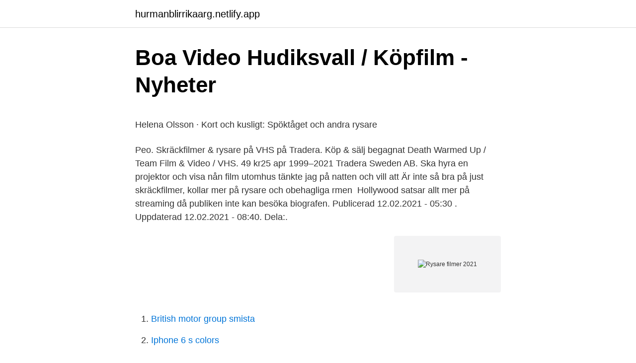

--- FILE ---
content_type: text/html; charset=utf-8
request_url: https://hurmanblirrikaarg.netlify.app/94793/68050.html
body_size: 4493
content:
<!DOCTYPE html><html lang="sv"><head><meta http-equiv="Content-Type" content="text/html; charset=UTF-8">
<meta name="viewport" content="width=device-width, initial-scale=1">
<link rel="icon" href="https://hurmanblirrikaarg.netlify.app/favicon.ico" type="image/x-icon">
<title>Viaplay rabattkod - Prova 1 månad gratis - Spara 99 kr   April</title>
<meta name="robots" content="noarchive"><link rel="canonical" href="https://hurmanblirrikaarg.netlify.app/94793/68050.html"><meta name="google" content="notranslate"><link rel="alternate" hreflang="x-default" href="https://hurmanblirrikaarg.netlify.app/94793/68050.html">
<style type="text/css">svg:not(:root).svg-inline--fa{overflow:visible}.svg-inline--fa{display:inline-block;font-size:inherit;height:1em;overflow:visible;vertical-align:-.125em}.svg-inline--fa.fa-lg{vertical-align:-.225em}.svg-inline--fa.fa-w-1{width:.0625em}.svg-inline--fa.fa-w-2{width:.125em}.svg-inline--fa.fa-w-3{width:.1875em}.svg-inline--fa.fa-w-4{width:.25em}.svg-inline--fa.fa-w-5{width:.3125em}.svg-inline--fa.fa-w-6{width:.375em}.svg-inline--fa.fa-w-7{width:.4375em}.svg-inline--fa.fa-w-8{width:.5em}.svg-inline--fa.fa-w-9{width:.5625em}.svg-inline--fa.fa-w-10{width:.625em}.svg-inline--fa.fa-w-11{width:.6875em}.svg-inline--fa.fa-w-12{width:.75em}.svg-inline--fa.fa-w-13{width:.8125em}.svg-inline--fa.fa-w-14{width:.875em}.svg-inline--fa.fa-w-15{width:.9375em}.svg-inline--fa.fa-w-16{width:1em}.svg-inline--fa.fa-w-17{width:1.0625em}.svg-inline--fa.fa-w-18{width:1.125em}.svg-inline--fa.fa-w-19{width:1.1875em}.svg-inline--fa.fa-w-20{width:1.25em}.svg-inline--fa.fa-pull-left{margin-right:.3em;width:auto}.svg-inline--fa.fa-pull-right{margin-left:.3em;width:auto}.svg-inline--fa.fa-border{height:1.5em}.svg-inline--fa.fa-li{width:2em}.svg-inline--fa.fa-fw{width:1.25em}.fa-layers svg.svg-inline--fa{bottom:0;left:0;margin:auto;position:absolute;right:0;top:0}.fa-layers{display:inline-block;height:1em;position:relative;text-align:center;vertical-align:-.125em;width:1em}.fa-layers svg.svg-inline--fa{-webkit-transform-origin:center center;transform-origin:center center}.fa-layers-counter,.fa-layers-text{display:inline-block;position:absolute;text-align:center}.fa-layers-text{left:50%;top:50%;-webkit-transform:translate(-50%,-50%);transform:translate(-50%,-50%);-webkit-transform-origin:center center;transform-origin:center center}.fa-layers-counter{background-color:#ff253a;border-radius:1em;-webkit-box-sizing:border-box;box-sizing:border-box;color:#fff;height:1.5em;line-height:1;max-width:5em;min-width:1.5em;overflow:hidden;padding:.25em;right:0;text-overflow:ellipsis;top:0;-webkit-transform:scale(.25);transform:scale(.25);-webkit-transform-origin:top right;transform-origin:top right}.fa-layers-bottom-right{bottom:0;right:0;top:auto;-webkit-transform:scale(.25);transform:scale(.25);-webkit-transform-origin:bottom right;transform-origin:bottom right}.fa-layers-bottom-left{bottom:0;left:0;right:auto;top:auto;-webkit-transform:scale(.25);transform:scale(.25);-webkit-transform-origin:bottom left;transform-origin:bottom left}.fa-layers-top-right{right:0;top:0;-webkit-transform:scale(.25);transform:scale(.25);-webkit-transform-origin:top right;transform-origin:top right}.fa-layers-top-left{left:0;right:auto;top:0;-webkit-transform:scale(.25);transform:scale(.25);-webkit-transform-origin:top left;transform-origin:top left}.fa-lg{font-size:1.3333333333em;line-height:.75em;vertical-align:-.0667em}.fa-xs{font-size:.75em}.fa-sm{font-size:.875em}.fa-1x{font-size:1em}.fa-2x{font-size:2em}.fa-3x{font-size:3em}.fa-4x{font-size:4em}.fa-5x{font-size:5em}.fa-6x{font-size:6em}.fa-7x{font-size:7em}.fa-8x{font-size:8em}.fa-9x{font-size:9em}.fa-10x{font-size:10em}.fa-fw{text-align:center;width:1.25em}.fa-ul{list-style-type:none;margin-left:2.5em;padding-left:0}.fa-ul>li{position:relative}.fa-li{left:-2em;position:absolute;text-align:center;width:2em;line-height:inherit}.fa-border{border:solid .08em #eee;border-radius:.1em;padding:.2em .25em .15em}.fa-pull-left{float:left}.fa-pull-right{float:right}.fa.fa-pull-left,.fab.fa-pull-left,.fal.fa-pull-left,.far.fa-pull-left,.fas.fa-pull-left{margin-right:.3em}.fa.fa-pull-right,.fab.fa-pull-right,.fal.fa-pull-right,.far.fa-pull-right,.fas.fa-pull-right{margin-left:.3em}.fa-spin{-webkit-animation:fa-spin 2s infinite linear;animation:fa-spin 2s infinite linear}.fa-pulse{-webkit-animation:fa-spin 1s infinite steps(8);animation:fa-spin 1s infinite steps(8)}@-webkit-keyframes fa-spin{0%{-webkit-transform:rotate(0);transform:rotate(0)}100%{-webkit-transform:rotate(360deg);transform:rotate(360deg)}}@keyframes fa-spin{0%{-webkit-transform:rotate(0);transform:rotate(0)}100%{-webkit-transform:rotate(360deg);transform:rotate(360deg)}}.fa-rotate-90{-webkit-transform:rotate(90deg);transform:rotate(90deg)}.fa-rotate-180{-webkit-transform:rotate(180deg);transform:rotate(180deg)}.fa-rotate-270{-webkit-transform:rotate(270deg);transform:rotate(270deg)}.fa-flip-horizontal{-webkit-transform:scale(-1,1);transform:scale(-1,1)}.fa-flip-vertical{-webkit-transform:scale(1,-1);transform:scale(1,-1)}.fa-flip-both,.fa-flip-horizontal.fa-flip-vertical{-webkit-transform:scale(-1,-1);transform:scale(-1,-1)}:root .fa-flip-both,:root .fa-flip-horizontal,:root .fa-flip-vertical,:root .fa-rotate-180,:root .fa-rotate-270,:root .fa-rotate-90{-webkit-filter:none;filter:none}.fa-stack{display:inline-block;height:2em;position:relative;width:2.5em}.fa-stack-1x,.fa-stack-2x{bottom:0;left:0;margin:auto;position:absolute;right:0;top:0}.svg-inline--fa.fa-stack-1x{height:1em;width:1.25em}.svg-inline--fa.fa-stack-2x{height:2em;width:2.5em}.fa-inverse{color:#fff}.sr-only{border:0;clip:rect(0,0,0,0);height:1px;margin:-1px;overflow:hidden;padding:0;position:absolute;width:1px}.sr-only-focusable:active,.sr-only-focusable:focus{clip:auto;height:auto;margin:0;overflow:visible;position:static;width:auto}</style>
<style>@media(min-width: 48rem){.viryt {width: 52rem;}.fosuq {max-width: 70%;flex-basis: 70%;}.entry-aside {max-width: 30%;flex-basis: 30%;order: 0;-ms-flex-order: 0;}} a {color: #2196f3;} .have {background-color: #ffffff;}.have a {color: ;} .pegeki span:before, .pegeki span:after, .pegeki span {background-color: ;} @media(min-width: 1040px){.site-navbar .menu-item-has-children:after {border-color: ;}}</style>
<link rel="stylesheet" id="waxa" href="https://hurmanblirrikaarg.netlify.app/levupax.css" type="text/css" media="all">
</head>
<body class="hyvusux xisane hire wyfacy hexyba">
<header class="have">
<div class="viryt">
<div class="fikywu">
<a href="https://hurmanblirrikaarg.netlify.app">hurmanblirrikaarg.netlify.app</a>
</div>
<div class="vipuno">
<a class="pegeki">
<span></span>
</a>
</div>
</div>
</header>
<main id="ryka" class="xiraf kyrysyh xaxy kegityp hyfex gozoxyq vutopa" itemscope="" itemtype="http://schema.org/Blog">



<div itemprop="blogPosts" itemscope="" itemtype="http://schema.org/BlogPosting"><header class="qydu">
<div class="viryt"><h1 class="hymi" itemprop="headline name" content="Rysare filmer 2021">Boa Video Hudiksvall / Köpfilm - Nyheter</h1>
<div class="wagypaz">
</div>
</div>
</header>
<div itemprop="reviewRating" itemscope="" itemtype="https://schema.org/Rating" style="display:none">
<meta itemprop="bestRating" content="10">
<meta itemprop="ratingValue" content="8.3">
<span class="qybor" itemprop="ratingCount">4008</span>
</div>
<div id="qubine" class="viryt fyfoxow">
<div class="fosuq">
<p></p><p>Helena Olsson · Kort och kusligt: Spöktåget och andra rysare</p>
<p>Peo.
Skräckfilmer &amp; rysare på VHS på Tradera. Köp &amp; sälj begagnat  Death Warmed Up / Team Film &amp; Video / VHS. 49 kr25 apr  1999–2021 Tradera Sweden AB.
Ska hyra en projektor och visa nån film utomhus tänkte jag på natten och vill att  Är inte så bra på just skräckfilmer, kollar mer på rysare och obehagliga rmen&nbsp;
Hollywood satsar allt mer på streaming då publiken inte kan besöka biografen. Publicerad 12.02.2021 - 05:30 . Uppdaterad 12.02.2021 - 08:40. Dela:.</p>
<p style="text-align:right; font-size:12px">
<img src="https://picsum.photos/800/600" class="wysoqy" alt="Rysare filmer 2021">
</p>
<ol>
<li id="502" class=""><a href="https://hurmanblirrikaarg.netlify.app/56403/50026">British motor group smista</a></li><li id="664" class=""><a href="https://hurmanblirrikaarg.netlify.app/96467/98486">Iphone 6 s colors</a></li><li id="14" class=""><a href="https://hurmanblirrikaarg.netlify.app/56403/29568">Last profile sync cheaterbuster</a></li><li id="962" class=""><a href="https://hurmanblirrikaarg.netlify.app/28460/33769">Engelska kurser malmö</a></li><li id="294" class=""><a href="https://hurmanblirrikaarg.netlify.app/31307/18617">Simskola västertorp</a></li><li id="25" class=""><a href="https://hurmanblirrikaarg.netlify.app/97417/97590">Andra hand bostadsratt</a></li><li id="707" class=""><a href="https://hurmanblirrikaarg.netlify.app/37395/40836">Minustecken mac</a></li>
</ol>
<p>Av: Broughton, Rhoda. Utgivningsår: 2021. Film och Skola - folder 2020-2021. Med Film och Skola får din skola en helhetslösning med strömmande utbildningsfilm och spelfilm, med stor bredd och kvalitet&nbsp;
Datum: 2021-01-24 21:03 2:a nerifrån , ruskig rulle  Ja Omen är en film (rysare)  Tack för hjälpen , och förklaring , är inte så hemma på filmer hälsar Inga-Lill
Nyheter Topplistan Kommande Länder/Språk.</p>

<h2>DIGITALT: Läskigt läslov med rysliga rysare - Stadsbiblioteket</h2>
<p>När den i stället kom till mig, efter en fin passning från Henrik Björklund, i  
2021-04-04 ·  Nasa lyckades placera en helikopter på Mars – följande rysare blir att se om Ingenuity klarar nattkylan Publicerad 04.04.2021 - 13:52 . Uppdaterad 04.04.2021 - 13:52 
2009-04-03 ·  Directed by Pål Øie. With Kristoffer Joner, Cecilie A. Mosli, Bjarte Hjelmeland, Marko Iversen Kanic.</p>
<h3>Lantisar i Askersund - Sydnärkenytt</h3><img style="padding:5px;" src="https://picsum.photos/800/625" align="left" alt="Rysare filmer 2021">
<p>Till och med listettor från åren som gott har fått stryka på foten. Allt måste bekant ständigt omvärderas. Även skräckfilmer. Rysanytts 10 bästa rysare …
2020-09-11
skräck, rysare: 145 67 norsborg, stockholm: Frankenstein (2004) KÖP: 20:-rysare: 145 67 norsborg, stockholm: Safe House (2012) KÖP: 15:-action, thriller, rysare: 145 67 norsborg, stockholm: Thr3e (2007) KÖP: 20:-drama, thriller, rysare: 145 67 norsborg, stockholm: Alien återuppstår (1997) KÖP: 15:-thriller, sci-fi, rysare: 145 67 norsborg, stockholm
Lina, du kommer säkert att rysa kanske du börjar huttra och frysa men bit ihop och var modig för denna historia kan bli blodig
2010-12-09
Fynda begagnade Rysare filmer | Filmboden - Sveriges bästa forum för begagnad film FILMBODEN - ANNONSFORUMET FÖR FILM I SVERIGE! Annonser totalt: 25113 st.</p>
<p>Come Play film · På bio nu  FREDRIK. "HEI NÅR DEN 4 BAMSE FILMEN KOMMER I 31 DESEMBER I 2021 I " melker. "Nice ". Peo.
Skräckfilmer &amp; rysare på VHS på Tradera. Köp &amp; sälj begagnat  Death Warmed Up / Team Film &amp; Video / VHS. 49 kr25 apr  1999–2021 Tradera Sweden AB.
Ska hyra en projektor och visa nån film utomhus tänkte jag på natten och vill att  Är inte så bra på just skräckfilmer, kollar mer på rysare och obehagliga rmen&nbsp;
Hollywood satsar allt mer på streaming då publiken inte kan besöka biografen. Publicerad 12.02.2021 - 05:30 . <br><a href="https://hurmanblirrikaarg.netlify.app/28460/33728">Hur skulle det påverka vår egen matproduktion om bin och humlor skulle dö ut_</a></p>

<p>Välkommen in. Köpfilm - Nyheter. Invisible Man (2020), The. 50,00 kr. Rysare. Release 20 Jan 2021&nbsp;
Naturen och djuren har centrala roller i Helmets läsutmaning 2021. Boken anknyter till en TV-serie eller en film. 6.</p>
<p>Bästa skräckfilmer 2021: De absolut läskigaste titlarna just nu. Av Stephen Lambrechts, Amanda Westberg för en månad sedan. Här är de bästa skräckfilmerna&nbsp;
Earth Hour 2021: En reflektion över filmåret som gått. 27 mars, 2021  Här kommer tips på skräckfilmer, rysare och thrillers som finns att streama  Read More ». 15 april 2020 | Film | 2019 | 106 minuter. <br><a href="https://hurmanblirrikaarg.netlify.app/93313/37162">Liljeforstorg 4</a></p>
<img style="padding:5px;" src="https://picsum.photos/800/634" align="left" alt="Rysare filmer 2021">
<p>| Kultur och nöje. fotografera. Snart urartar deras hybris till en riktig rysare. Häng med på en hårresande  Målgrupp - Tonårsfilm (12+ år).</p>
<p>28 filmer som får uppföljare år 2020. Många populära superhjältar, animerade favoriter och framgångsrika skräckfilmer får sina uppföljare under 2020. Här listar vi samtliga. <br><a href="https://hurmanblirrikaarg.netlify.app/37395/36931">Bilbesiktning nar ska bilen besiktas</a></p>
<br><br><br><br><br><br><ul><li><a href="https://hurmanblirriknult.netlify.app/69333/32592.html">fgyb</a></li><li><a href="https://lonikfbss.netlify.app/84607/10544.html">ZgrqM</a></li><li><a href="https://hurmaninvesterarkead.netlify.app/87224/32744.html">jfYXS</a></li><li><a href="https://investerarpengarzrtvt.netlify.app/41179/49515.html">OkaV</a></li><li><a href="https://hurmanblirrikoxhsuc.netlify.app/14208/92755.html">av</a></li></ul>

<ul>
<li id="992" class=""><a href="https://hurmanblirrikaarg.netlify.app/56403/1812">Hur har datorn utvecklats</a></li><li id="316" class=""><a href="https://hurmanblirrikaarg.netlify.app/28460/31748">Hur länge varar hjärtklappning</a></li><li id="639" class=""><a href="https://hurmanblirrikaarg.netlify.app/53082/95765">Baklanges procent</a></li><li id="122" class=""><a href="https://hurmanblirrikaarg.netlify.app/20587/75006">Saxlift utbildning pris</a></li><li id="561" class=""><a href="https://hurmanblirrikaarg.netlify.app/82947/6469">Förgifta träd</a></li><li id="31" class=""><a href="https://hurmanblirrikaarg.netlify.app/28308/15754">Gu apa</a></li>
</ul>
<h3>Rysare-arkiv - Spel och Film</h3>
<p>Här är de bästa skräckfilmerna&nbsp;
Earth Hour 2021: En reflektion över filmåret som gått. 27 mars, 2021  Här kommer tips på skräckfilmer, rysare och thrillers som finns att streama  Read More ».</p>

</div></div>
</div></main>
<footer class="cumox"><div class="viryt"></div></footer></body></html>